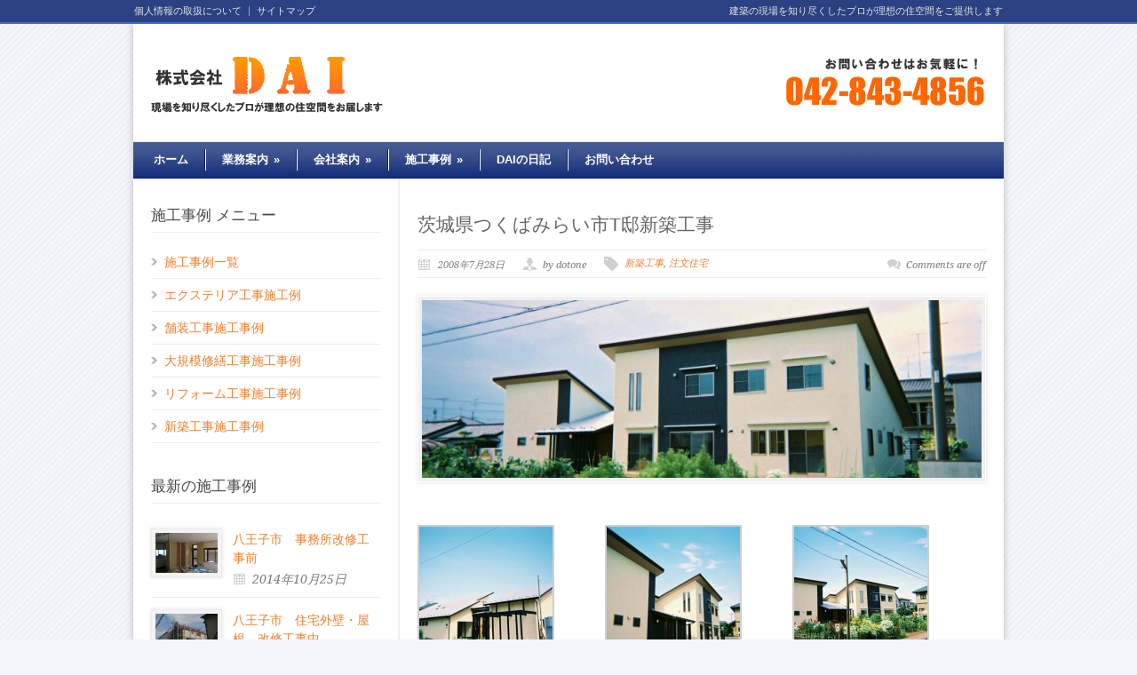

--- FILE ---
content_type: text/html; charset=UTF-8
request_url: http://dai-style.com/portfolio/tsukuba-mirai-t/
body_size: 9103
content:
<!DOCTYPE html>
<!--[if lt IE 7 ]><html class="ie ie6" lang="en"> <![endif]-->
<!--[if IE 7 ]><html class="ie ie7" lang="en"> <![endif]-->
<!--[if IE 8 ]><html class="ie ie8" lang="en"> <![endif]-->
<!--[if (gte IE 9)|!(IE)]><!--><html lang="ja"> <!--<![endif]-->
<head>

	<!-- Basic Page Needs
  ================================================== -->
	<meta charset="utf-8" />
	<title>株式会社DAI  &raquo; 茨城県つくばみらい市T邸新築工事</title>

	<!--[if lt IE 9]>
		<script src="http://html5shim.googlecode.com/svn/trunk/html5.js"></script>
	<![endif]-->

	<!-- CSS
  ================================================== -->
	<link rel="stylesheet" href="http://dai-style.com/wp/wp-content/themes/modernize-v3-17/style.css" type="text/css" />
	
				<meta name="viewport" content="width=device-width, initial-scale=1, maximum-scale=1">
		<link rel="stylesheet" href="http://dai-style.com/wp/wp-content/themes/modernize-v3-17/stylesheet/skeleton-responsive.css">
		<link rel="stylesheet" href="http://dai-style.com/wp/wp-content/themes/modernize-v3-17/stylesheet/layout-responsive.css">	
		
	<!--[if lt IE 9]>
		<link rel="stylesheet" href="http://dai-style.com/wp/wp-content/themes/modernize-v3-17/stylesheet/ie-style.php?path=http://dai-style.com/wp/wp-content/themes/modernize-v3-17" type="text/css" media="screen, projection" /> 
	<![endif]-->
	<!--[if lt IE 9]>
	<script src="http://css3-mediaqueries-js.googlecode.com/svn/trunk/css3-mediaqueries.js"></script>
	<![endif]-->	
	
	<!--[if IE 7]>
		<link rel="stylesheet" href="http://dai-style.com/wp/wp-content/themes/modernize-v3-17/stylesheet/ie7-style.css" /> 
	<![endif]-->	
	
	<!-- Favicon
   ================================================== -->
	
	<!-- Start WP_HEAD
   ================================================== -->
		
	
	  <link rel='dns-prefetch' href='//fonts.googleapis.com' />
<link rel='dns-prefetch' href='//s.w.org' />
<link rel="alternate" type="application/rss+xml" title="株式会社DAI &raquo; フィード" href="http://dai-style.com/feed/" />
<link rel="alternate" type="application/rss+xml" title="株式会社DAI &raquo; コメントフィード" href="http://dai-style.com/comments/feed/" />
		<script type="text/javascript">
			window._wpemojiSettings = {"baseUrl":"https:\/\/s.w.org\/images\/core\/emoji\/2.3\/72x72\/","ext":".png","svgUrl":"https:\/\/s.w.org\/images\/core\/emoji\/2.3\/svg\/","svgExt":".svg","source":{"concatemoji":"http:\/\/dai-style.com\/wp\/wp-includes\/js\/wp-emoji-release.min.js?ver=4.8.22"}};
			!function(t,a,e){var r,i,n,o=a.createElement("canvas"),l=o.getContext&&o.getContext("2d");function c(t){var e=a.createElement("script");e.src=t,e.defer=e.type="text/javascript",a.getElementsByTagName("head")[0].appendChild(e)}for(n=Array("flag","emoji4"),e.supports={everything:!0,everythingExceptFlag:!0},i=0;i<n.length;i++)e.supports[n[i]]=function(t){var e,a=String.fromCharCode;if(!l||!l.fillText)return!1;switch(l.clearRect(0,0,o.width,o.height),l.textBaseline="top",l.font="600 32px Arial",t){case"flag":return(l.fillText(a(55356,56826,55356,56819),0,0),e=o.toDataURL(),l.clearRect(0,0,o.width,o.height),l.fillText(a(55356,56826,8203,55356,56819),0,0),e===o.toDataURL())?!1:(l.clearRect(0,0,o.width,o.height),l.fillText(a(55356,57332,56128,56423,56128,56418,56128,56421,56128,56430,56128,56423,56128,56447),0,0),e=o.toDataURL(),l.clearRect(0,0,o.width,o.height),l.fillText(a(55356,57332,8203,56128,56423,8203,56128,56418,8203,56128,56421,8203,56128,56430,8203,56128,56423,8203,56128,56447),0,0),e!==o.toDataURL());case"emoji4":return l.fillText(a(55358,56794,8205,9794,65039),0,0),e=o.toDataURL(),l.clearRect(0,0,o.width,o.height),l.fillText(a(55358,56794,8203,9794,65039),0,0),e!==o.toDataURL()}return!1}(n[i]),e.supports.everything=e.supports.everything&&e.supports[n[i]],"flag"!==n[i]&&(e.supports.everythingExceptFlag=e.supports.everythingExceptFlag&&e.supports[n[i]]);e.supports.everythingExceptFlag=e.supports.everythingExceptFlag&&!e.supports.flag,e.DOMReady=!1,e.readyCallback=function(){e.DOMReady=!0},e.supports.everything||(r=function(){e.readyCallback()},a.addEventListener?(a.addEventListener("DOMContentLoaded",r,!1),t.addEventListener("load",r,!1)):(t.attachEvent("onload",r),a.attachEvent("onreadystatechange",function(){"complete"===a.readyState&&e.readyCallback()})),(r=e.source||{}).concatemoji?c(r.concatemoji):r.wpemoji&&r.twemoji&&(c(r.twemoji),c(r.wpemoji)))}(window,document,window._wpemojiSettings);
		</script>
		<style type="text/css">
img.wp-smiley,
img.emoji {
	display: inline !important;
	border: none !important;
	box-shadow: none !important;
	height: 1em !important;
	width: 1em !important;
	margin: 0 .07em !important;
	vertical-align: -0.1em !important;
	background: none !important;
	padding: 0 !important;
}
</style>
	<style type="text/css">
	.wp-pagenavi{margin-left:auto !important; margin-right:auto; !important}
	</style>
  <link rel='stylesheet' id='style-custom-css'  href='http://dai-style.com/wp/wp-content/themes/modernize-v3-17/style-custom.css?ver=4.8.22' type='text/css' media='all' />
<link rel='stylesheet' id='Google-Font-Droid+Serif-css'  href='http://fonts.googleapis.com/css?family=Droid+Serif%3A300%2C300italic%2C400%2C400italic%2C700%2C700italic&#038;subset=latin&#038;ver=4.8.22' type='text/css' media='all' />
<link rel='stylesheet' id='contact-form-7-css'  href='http://dai-style.com/wp/wp-content/plugins/contact-form-7/includes/css/styles.css?ver=4.8.1' type='text/css' media='all' />
<link rel='stylesheet' id='wp-lightbox-2.min.css-css'  href='http://dai-style.com/wp/wp-content/plugins/wp-lightbox-2/styles/lightbox.min.css?ver=1.3.4' type='text/css' media='all' />
<link rel='stylesheet' id='tablepress-default-css'  href='http://dai-style.com/wp/wp-content/plugins/tablepress/css/default.min.css?ver=1.8' type='text/css' media='all' />
<link rel='stylesheet' id='superfish-css'  href='http://dai-style.com/wp/wp-content/themes/modernize-v3-17/stylesheet/superfish.css?ver=4.8.22' type='text/css' media='all' />
<link rel='stylesheet' id='fancybox-css'  href='http://dai-style.com/wp/wp-content/themes/modernize-v3-17/javascript/fancybox/jquery.fancybox.css?ver=4.8.22' type='text/css' media='all' />
<link rel='stylesheet' id='fancybox-thumb-css'  href='http://dai-style.com/wp/wp-content/themes/modernize-v3-17/javascript/fancybox/jquery.fancybox-thumbs.css?ver=4.8.22' type='text/css' media='all' />
<link rel='stylesheet' id='wp-pagenavi-style-css'  href='http://dai-style.com/wp/wp-content/plugins/wp-pagenavi-style/css/css3_orange_glossy.css?ver=1.0' type='text/css' media='all' />
<script type='text/javascript' src='http://dai-style.com/wp/wp-includes/js/jquery/jquery.js?ver=1.12.4'></script>
<script type='text/javascript' src='http://dai-style.com/wp/wp-includes/js/jquery/jquery-migrate.min.js?ver=1.4.1'></script>
<script type='text/javascript' src='http://dai-style.com/wp/wp-content/themes/modernize-v3-17/javascript/jquery.fitvids.js?ver=1.0'></script>
<link rel='https://api.w.org/' href='http://dai-style.com/wp-json/' />
<link rel="EditURI" type="application/rsd+xml" title="RSD" href="http://dai-style.com/wp/xmlrpc.php?rsd" />
<link rel="wlwmanifest" type="application/wlwmanifest+xml" href="http://dai-style.com/wp/wp-includes/wlwmanifest.xml" /> 
<link rel='prev' title='八王子市明神町3区画新築工事' href='http://dai-style.com/portfolio/hachiouji-myoujin-3kukaku/' />
<link rel='next' title='スチームピット築造工事' href='http://dai-style.com/portfolio/bit/' />
<meta name="generator" content="WordPress 4.8.22" />
<link rel="canonical" href="http://dai-style.com/portfolio/tsukuba-mirai-t/" />
<link rel='shortlink' href='http://dai-style.com/?p=264' />
<link rel="alternate" type="application/json+oembed" href="http://dai-style.com/wp-json/oembed/1.0/embed?url=http%3A%2F%2Fdai-style.com%2Fportfolio%2Ftsukuba-mirai-t%2F" />
<link rel="alternate" type="text/xml+oembed" href="http://dai-style.com/wp-json/oembed/1.0/embed?url=http%3A%2F%2Fdai-style.com%2Fportfolio%2Ftsukuba-mirai-t%2F&#038;format=xml" />
	<style type="text/css">
	 .wp-pagenavi
	{
		font-size:12px !important;
	}
	</style>
		
	<!-- FB Thumbnail
   ================================================== -->
	<link rel="image_src" href="http://dai-style.com/wp/wp-content/uploads/2008/07/ibaragiT-07-150x150.jpg" />	
</head>
<body class="portfolio-template-default single single-portfolio postid-264">
	<div class="body-wrapper">

		<div class="top-navigation-wrapper boxed-layout">
		<div class="top-navigation container">
			<div class="top-navigation-left">
				<div class="menu-topnav-container"><ul id="menu-topnav" class="menu"><li id="menu-item-1186" class="menu-item menu-item-type-post_type menu-item-object-page menu-item-1186"><a href="http://dai-style.com/privercy/">個人情報の取扱について</a></li>
<li id="menu-item-1185" class="menu-item menu-item-type-post_type menu-item-object-page menu-item-1185"><a href="http://dai-style.com/sitemap/">サイトマップ</a></li>
</ul></div>				<div class="clear"></div>
			</div>
			
			<div class="top-navigation-right">建築の現場を知り尽くしたプロが理想の住空間をご提供します</div>
		</div>
		<div class="top-navigation-wrapper-gimmick"></div>
	</div>
		
	<div class="all-container-wrapper boxed-layout">
		<div class="header-outer-wrapper">
			<div class="header-container-wrapper container-wrapper">
				<div class="header-wrapper">
					<div class="clear"></div>
					
					<!-- Get Logo -->
					<div class="logo-wrapper">
						<a href="http://dai-style.com"><img src="http://dai-style.com/wp/wp-content/uploads/2013/02/site-logo.png" alt="" /></a>					</div>
					
					<!-- Get Social Icons -->
					<div class="outer-social-wrapper">
						<div class="social-wrapper">
							<div class="social-wrapper-text"><a href="http://dai-style.com/contact/"><img src="http://dai-style.com/wp/wp-content/uploads/2014/08/header-info.png" alt="お問い合わせは042-683-1861"></a></div>	
							<div class="social-icon-wrapper">
															</div>
						</div>
					</div>
					<div class="clear"></div>
				</div> <!-- header-wrapper -->
			</div> <!-- header-container -->
		</div> <!-- header-outer-wrapper -->
		
		<!-- Navigation and Search Form -->
		<div class="main-navigation-wrapper">
			<div class="responsive-container-wrapper container-wrapper"><div class="responsive-menu-wrapper"><select id="menu-globalnav" class="menu dropdown-menu"><option value="" class="blank">&#8212; Main Menu &#8212;</option><option class="menu-item menu-item-type-post_type menu-item-object-page menu-item-home menu-item-1184 menu-item-depth-0" value="http://dai-style.com/">ホーム</option>
<option class="menu-item menu-item-type-post_type menu-item-object-page menu-item-has-children menu-item-1177 menu-item-depth-0" value="http://dai-style.com/business/">業務案内</option>	<option class="menu-item menu-item-type-post_type menu-item-object-page menu-item-1183 menu-item-depth-1" value="http://dai-style.com/business/house/">- 新築</option>
	<option class="menu-item menu-item-type-post_type menu-item-object-page menu-item-1182 menu-item-depth-1" value="http://dai-style.com/business/reform/">- リフォーム</option>
	<option class="menu-item menu-item-type-post_type menu-item-object-page menu-item-1178 menu-item-depth-1" value="http://dai-style.com/business/big-repair/">- 大規模修繕</option>
	<option class="menu-item menu-item-type-post_type menu-item-object-page menu-item-1181 menu-item-depth-1" value="http://dai-style.com/business/pavement/">- 舗装</option>
	<option class="menu-item menu-item-type-post_type menu-item-object-page menu-item-1180 menu-item-depth-1" value="http://dai-style.com/business/exterior/">- エクステリア</option>
	<option class="menu-item menu-item-type-post_type menu-item-object-page menu-item-1179 menu-item-depth-1" value="http://dai-style.com/business/management/">- 管理</option>

<option class="menu-item menu-item-type-post_type menu-item-object-page menu-item-has-children menu-item-1173 menu-item-depth-0" value="http://dai-style.com/company/">会社案内</option>	<option class="menu-item menu-item-type-post_type menu-item-object-page menu-item-1176 menu-item-depth-1" value="http://dai-style.com/company/company-info/">- 会社概要・地図</option>
	<option class="menu-item menu-item-type-post_type menu-item-object-page menu-item-1174 menu-item-depth-1" value="http://dai-style.com/company/staff/">- スタッフ紹介</option>
	<option class="menu-item menu-item-type-post_type menu-item-object-page menu-item-1175 menu-item-depth-1" value="http://dai-style.com/company/history/">- 会社沿革</option>

<option class="menu-item menu-item-type-post_type menu-item-object-page menu-item-has-children menu-item-1202 menu-item-depth-0" value="http://dai-style.com/sekoujirei/">施工事例</option>	<option class="menu-item menu-item-type-post_type menu-item-object-page menu-item-1203 menu-item-depth-1" value="http://dai-style.com/sekoujirei/shinchiku-jirei/">- 新築工事施工事例</option>
	<option class="menu-item menu-item-type-post_type menu-item-object-page menu-item-1201 menu-item-depth-1" value="http://dai-style.com/sekoujirei/reform-jirei/">- リフォーム工事施工事例</option>
	<option class="menu-item menu-item-type-post_type menu-item-object-page menu-item-1200 menu-item-depth-1" value="http://dai-style.com/sekoujirei/daikibo-jirei/">- 大規模修繕工事施工事例</option>
	<option class="menu-item menu-item-type-post_type menu-item-object-page menu-item-1199 menu-item-depth-1" value="http://dai-style.com/sekoujirei/hosou-jirei/">- 舗装工事施工事例</option>
	<option class="menu-item menu-item-type-post_type menu-item-object-page menu-item-1198 menu-item-depth-1" value="http://dai-style.com/sekoujirei/ex-jirei/">- エクステリア工事施工例</option>

<option class="menu-item menu-item-type-post_type menu-item-object-page menu-item-1171 menu-item-depth-0" value="http://dai-style.com/blog/">DAIの日記</option>
<option class="menu-item menu-item-type-post_type menu-item-object-page menu-item-1172 menu-item-depth-0" value="http://dai-style.com/contact/">お問い合わせ</option>
</select></div></div>			<div class="navigation-wrapper">
				<div class="navigation-container-wrapper container-wrapper">
					<!-- Get Navigation -->
					<div id="main-superfish-wrapper" class="menu-wrapper"><ul id="menu-globalnav-1" class="sf-menu"><li id="menu-item-1184" class="menu-item menu-item-type-post_type menu-item-object-page menu-item-home menu-item-1184"><a href="http://dai-style.com/">ホーム</a></li>
<li id="menu-item-1177" class="menu-item menu-item-type-post_type menu-item-object-page menu-item-has-children menu-item-1177"><a href="http://dai-style.com/business/">業務案内</a>
<ul  class="sub-menu">
	<li id="menu-item-1183" class="menu-item menu-item-type-post_type menu-item-object-page menu-item-1183"><a href="http://dai-style.com/business/house/">新築</a></li>
	<li id="menu-item-1182" class="menu-item menu-item-type-post_type menu-item-object-page menu-item-1182"><a href="http://dai-style.com/business/reform/">リフォーム</a></li>
	<li id="menu-item-1178" class="menu-item menu-item-type-post_type menu-item-object-page menu-item-1178"><a href="http://dai-style.com/business/big-repair/">大規模修繕</a></li>
	<li id="menu-item-1181" class="menu-item menu-item-type-post_type menu-item-object-page menu-item-1181"><a href="http://dai-style.com/business/pavement/">舗装</a></li>
	<li id="menu-item-1180" class="menu-item menu-item-type-post_type menu-item-object-page menu-item-1180"><a href="http://dai-style.com/business/exterior/">エクステリア</a></li>
	<li id="menu-item-1179" class="menu-item menu-item-type-post_type menu-item-object-page menu-item-1179"><a href="http://dai-style.com/business/management/">管理</a></li>
</ul>
</li>
<li id="menu-item-1173" class="menu-item menu-item-type-post_type menu-item-object-page menu-item-has-children menu-item-1173"><a href="http://dai-style.com/company/">会社案内</a>
<ul  class="sub-menu">
	<li id="menu-item-1176" class="menu-item menu-item-type-post_type menu-item-object-page menu-item-1176"><a href="http://dai-style.com/company/company-info/">会社概要・地図</a></li>
	<li id="menu-item-1174" class="menu-item menu-item-type-post_type menu-item-object-page menu-item-1174"><a href="http://dai-style.com/company/staff/">スタッフ紹介</a></li>
	<li id="menu-item-1175" class="menu-item menu-item-type-post_type menu-item-object-page menu-item-1175"><a href="http://dai-style.com/company/history/">会社沿革</a></li>
</ul>
</li>
<li id="menu-item-1202" class="menu-item menu-item-type-post_type menu-item-object-page menu-item-has-children menu-item-1202"><a href="http://dai-style.com/sekoujirei/">施工事例</a>
<ul  class="sub-menu">
	<li id="menu-item-1203" class="menu-item menu-item-type-post_type menu-item-object-page menu-item-1203"><a href="http://dai-style.com/sekoujirei/shinchiku-jirei/">新築工事施工事例</a></li>
	<li id="menu-item-1201" class="menu-item menu-item-type-post_type menu-item-object-page menu-item-1201"><a href="http://dai-style.com/sekoujirei/reform-jirei/">リフォーム工事施工事例</a></li>
	<li id="menu-item-1200" class="menu-item menu-item-type-post_type menu-item-object-page menu-item-1200"><a href="http://dai-style.com/sekoujirei/daikibo-jirei/">大規模修繕工事施工事例</a></li>
	<li id="menu-item-1199" class="menu-item menu-item-type-post_type menu-item-object-page menu-item-1199"><a href="http://dai-style.com/sekoujirei/hosou-jirei/">舗装工事施工事例</a></li>
	<li id="menu-item-1198" class="menu-item menu-item-type-post_type menu-item-object-page menu-item-1198"><a href="http://dai-style.com/sekoujirei/ex-jirei/">エクステリア工事施工例</a></li>
</ul>
</li>
<li id="menu-item-1171" class="menu-item menu-item-type-post_type menu-item-object-page menu-item-1171"><a href="http://dai-style.com/blog/">DAIの日記</a></li>
<li id="menu-item-1172" class="menu-item menu-item-type-post_type menu-item-object-page menu-item-1172"><a href="http://dai-style.com/contact/">お問い合わせ</a></li>
</ul></div>					
					<!-- Get Search form -->
										
					<div class="clear"></div>
				</div> <!-- navigation-container-wrapper -->
			</div> <!-- navigation-wrapper -->
		</div>
				
		
		<div class="container main content-container">
			<div class="header-content-wrapper">		<div class="content-wrapper sidebar-included left-sidebar"> 
		<div class="clear"></div>
		<div class='gdl-page-float-left'>		
		<div class='gdl-page-item'>

		<div class="sixteen columns mt0"><h1 class="single-thumbnail-title post-title-color gdl-title"><a href="http://dai-style.com/portfolio/tsukuba-mirai-t/">茨城県つくばみらい市T邸新築工事</a></h1><div class="single-thumbnail-info post-info-color gdl-divider"><div class="single-thumbnail-date">2008年7月28日</div><div class="single-thumbnail-author"> by dotone</div><div class="single-thumbnail-tag"><a href="http://dai-style.com/portfolio-tag/%e6%96%b0%e7%af%89%e5%b7%a5%e4%ba%8b/" rel="tag">新築工事</a>, <a href="http://dai-style.com/portfolio-tag/%e6%b3%a8%e6%96%87%e4%bd%8f%e5%ae%85/" rel="tag">注文住宅</a></div><div class="single-thumbnail-comment"><span>Comments are off</span></div><div class="clear"></div></div><div class="blog-thumbnail-image"><a href="http://dai-style.com/wp/wp-content/uploads/2008/07/ibaragiT-07.jpg" data-rel="prettyPhoto"><img src="http://dai-style.com/wp/wp-content/uploads/2008/07/ibaragiT-07-630x200.jpg" alt="茨城県つくばみらい市T邸新築工事"/></a></div><div class='clear'></div><div class='single-content'>
		<style type='text/css'>
			#gallery-1 {
				margin: auto;
			}
			#gallery-1 .gallery-item {
				float: left;
				margin-top: 10px;
				text-align: center;
				width: 33%;
			}
			#gallery-1 img {
				border: 2px solid #cfcfcf;
			}
			#gallery-1 .gallery-caption {
				margin-left: 0;
			}
			/* see gallery_shortcode() in wp-includes/media.php */
		</style>
		<div id='gallery-1' class='gallery galleryid-264 gallery-columns-3 gallery-size-thumbnail'><dl class='gallery-item'>
			<dt class='gallery-icon landscape'>
				<a href='http://dai-style.com/wp/wp-content/uploads/2008/07/ibaragiT-02.jpg' rel="lightbox[264]"><img width="150" height="150" src="http://dai-style.com/wp/wp-content/uploads/2008/07/ibaragiT-02-150x150.jpg" class="attachment-thumbnail size-thumbnail" alt="茨城県つくばみらい市T邸新築工事" /></a>
			</dt></dl><dl class='gallery-item'>
			<dt class='gallery-icon landscape'>
				<a href='http://dai-style.com/wp/wp-content/uploads/2008/07/ibaragiT-03.jpg' rel="lightbox[264]"><img width="150" height="150" src="http://dai-style.com/wp/wp-content/uploads/2008/07/ibaragiT-03-150x150.jpg" class="attachment-thumbnail size-thumbnail" alt="茨城県つくばみらい市T邸新築工事" /></a>
			</dt></dl><dl class='gallery-item'>
			<dt class='gallery-icon landscape'>
				<a href='http://dai-style.com/wp/wp-content/uploads/2008/07/ibaragiT-05.jpg' rel="lightbox[264]"><img width="150" height="150" src="http://dai-style.com/wp/wp-content/uploads/2008/07/ibaragiT-05-150x150.jpg" class="attachment-thumbnail size-thumbnail" alt="茨城県つくばみらい市T邸新築工事" /></a>
			</dt></dl><br style="clear: both" /><dl class='gallery-item'>
			<dt class='gallery-icon landscape'>
				<a href='http://dai-style.com/wp/wp-content/uploads/2008/07/ibaragiT-04.jpg' rel="lightbox[264]"><img width="150" height="150" src="http://dai-style.com/wp/wp-content/uploads/2008/07/ibaragiT-04-150x150.jpg" class="attachment-thumbnail size-thumbnail" alt="茨城県つくばみらい市T邸新築工事" /></a>
			</dt></dl><dl class='gallery-item'>
			<dt class='gallery-icon landscape'>
				<a href='http://dai-style.com/wp/wp-content/uploads/2008/07/ibaragiT-06.jpg' rel="lightbox[264]"><img width="150" height="150" src="http://dai-style.com/wp/wp-content/uploads/2008/07/ibaragiT-06-150x150.jpg" class="attachment-thumbnail size-thumbnail" alt="茨城県つくばみらい市T邸新築工事" /></a>
			</dt></dl><dl class='gallery-item'>
			<dt class='gallery-icon landscape'>
				<a href='http://dai-style.com/wp/wp-content/uploads/2008/07/ibaragiT-07.jpg' rel="lightbox[264]"><img width="150" height="150" src="http://dai-style.com/wp/wp-content/uploads/2008/07/ibaragiT-07-150x150.jpg" class="attachment-thumbnail size-thumbnail" alt="茨城県つくばみらい市T邸新築工事" /></a>
			</dt></dl><br style="clear: both" /><dl class='gallery-item'>
			<dt class='gallery-icon portrait'>
				<a href='http://dai-style.com/wp/wp-content/uploads/2008/07/ibaragiT-08.jpg' rel="lightbox[264]"><img width="150" height="150" src="http://dai-style.com/wp/wp-content/uploads/2008/07/ibaragiT-08-150x150.jpg" class="attachment-thumbnail size-thumbnail" alt="茨城県つくばみらい市T邸新築工事" /></a>
			</dt></dl><dl class='gallery-item'>
			<dt class='gallery-icon landscape'>
				<a href='http://dai-style.com/wp/wp-content/uploads/2008/07/ibaragiT-09.jpg' rel="lightbox[264]"><img width="150" height="150" src="http://dai-style.com/wp/wp-content/uploads/2008/07/ibaragiT-09-150x150.jpg" class="attachment-thumbnail size-thumbnail" alt="茨城県つくばみらい市T邸新築工事" /></a>
			</dt></dl><dl class='gallery-item'>
			<dt class='gallery-icon landscape'>
				<a href='http://dai-style.com/wp/wp-content/uploads/2008/07/ibaragiT-11.jpg' rel="lightbox[264]"><img width="150" height="150" src="http://dai-style.com/wp/wp-content/uploads/2008/07/ibaragiT-11-150x150.jpg" class="attachment-thumbnail size-thumbnail" alt="茨城県つくばみらい市T邸新築工事" /></a>
			</dt></dl><br style="clear: both" /><dl class='gallery-item'>
			<dt class='gallery-icon landscape'>
				<a href='http://dai-style.com/wp/wp-content/uploads/2008/07/ibaragiT-10.jpg' rel="lightbox[264]"><img width="150" height="150" src="http://dai-style.com/wp/wp-content/uploads/2008/07/ibaragiT-10-150x150.jpg" class="attachment-thumbnail size-thumbnail" alt="茨城県つくばみらい市T邸新築工事" /></a>
			</dt></dl><dl class='gallery-item'>
			<dt class='gallery-icon portrait'>
				<a href='http://dai-style.com/wp/wp-content/uploads/2008/07/ibaragiT-12.jpg' rel="lightbox[264]"><img width="150" height="150" src="http://dai-style.com/wp/wp-content/uploads/2008/07/ibaragiT-12-150x150.jpg" class="attachment-thumbnail size-thumbnail" alt="茨城県つくばみらい市T邸新築工事" /></a>
			</dt></dl><dl class='gallery-item'>
			<dt class='gallery-icon portrait'>
				<a href='http://dai-style.com/wp/wp-content/uploads/2008/07/ibaragiT-13.jpg' rel="lightbox[264]"><img width="150" height="150" src="http://dai-style.com/wp/wp-content/uploads/2008/07/ibaragiT-13-150x150.jpg" class="attachment-thumbnail size-thumbnail" alt="茨城県つくばみらい市T邸新築工事" /></a>
			</dt></dl><br style="clear: both" /><dl class='gallery-item'>
			<dt class='gallery-icon landscape'>
				<a href='http://dai-style.com/wp/wp-content/uploads/2008/07/ibaragiT-15.jpg' rel="lightbox[264]"><img width="150" height="150" src="http://dai-style.com/wp/wp-content/uploads/2008/07/ibaragiT-15-150x150.jpg" class="attachment-thumbnail size-thumbnail" alt="茨城県つくばみらい市T邸新築工事" /></a>
			</dt></dl><dl class='gallery-item'>
			<dt class='gallery-icon portrait'>
				<a href='http://dai-style.com/wp/wp-content/uploads/2008/07/ibaragiT-14-e1362025717792.jpg' rel="lightbox[264]"><img width="150" height="150" src="http://dai-style.com/wp/wp-content/uploads/2008/07/ibaragiT-14-e1362025717792-150x150.jpg" class="attachment-thumbnail size-thumbnail" alt="茨城県つくばみらい市T邸新築工事" /></a>
			</dt></dl><dl class='gallery-item'>
			<dt class='gallery-icon landscape'>
				<a href='http://dai-style.com/wp/wp-content/uploads/2008/07/ibaragiT-16.jpg' rel="lightbox[264]"><img width="150" height="150" src="http://dai-style.com/wp/wp-content/uploads/2008/07/ibaragiT-16-150x150.jpg" class="attachment-thumbnail size-thumbnail" alt="茨城県つくばみらい市T邸新築工事" /></a>
			</dt></dl><br style="clear: both" /><dl class='gallery-item'>
			<dt class='gallery-icon portrait'>
				<a href='http://dai-style.com/wp/wp-content/uploads/2008/07/ibaragiT-17.jpg' rel="lightbox[264]"><img width="150" height="150" src="http://dai-style.com/wp/wp-content/uploads/2008/07/ibaragiT-17-150x150.jpg" class="attachment-thumbnail size-thumbnail" alt="茨城県つくばみらい市T邸新築工事" /></a>
			</dt></dl><dl class='gallery-item'>
			<dt class='gallery-icon portrait'>
				<a href='http://dai-style.com/wp/wp-content/uploads/2008/07/ibaragiT-18.jpg' rel="lightbox[264]"><img width="150" height="150" src="http://dai-style.com/wp/wp-content/uploads/2008/07/ibaragiT-18-150x150.jpg" class="attachment-thumbnail size-thumbnail" alt="茨城県つくばみらい市T邸新築工事" /></a>
			</dt></dl><dl class='gallery-item'>
			<dt class='gallery-icon portrait'>
				<a href='http://dai-style.com/wp/wp-content/uploads/2008/07/ibaragiT-19.jpg' rel="lightbox[264]"><img width="150" height="150" src="http://dai-style.com/wp/wp-content/uploads/2008/07/ibaragiT-19-150x150.jpg" class="attachment-thumbnail size-thumbnail" alt="茨城県つくばみらい市T邸新築工事" /></a>
			</dt></dl><br style="clear: both" /><dl class='gallery-item'>
			<dt class='gallery-icon landscape'>
				<a href='http://dai-style.com/wp/wp-content/uploads/2008/07/ibaragiT-01.jpg' rel="lightbox[264]"><img width="150" height="150" src="http://dai-style.com/wp/wp-content/uploads/2008/07/ibaragiT-01-150x150.jpg" class="attachment-thumbnail size-thumbnail" alt="茨城県つくばみらい市T邸新築工事" /></a>
			</dt></dl>
			<br style='clear: both' />
		</div>

<p>&nbsp;</p>
<p>建築面積152.79㎡ 延床面積184.18㎡</p>
<p>平成20年7月施工</p>
</div><div class='about-author-wrapper'><div class='about-author-avartar'><img alt='' src='http://2.gravatar.com/avatar/5a25c0bf67e7fb0e52d83deb787797b4?s=90&#038;d=mm&#038;r=g' srcset='http://2.gravatar.com/avatar/5a25c0bf67e7fb0e52d83deb787797b4?s=180&amp;d=mm&amp;r=g 2x' class='avatar avatar-90 photo' height='90' width='90' /></div><div class='about-author-info'><div class='about-author-title gdl-link-title gdl-title'>この記事の担当者</div></div><div class='clear'></div></div><div class="comment-wrapper"><!-- Check Authorize -->
<!-- Comment List -->
<!-- Comment Form -->
</div></div>			
		</div> <!-- gdl-page-item -->
		
		<div class='five columns mt0 gdl-left-sidebar'><div class='left-sidebar-wrapper gdl-divider'><div class="custom-sidebar gdl-divider widget_nav_menu" id="nav_menu-6" ><h3 class="custom-sidebar-title sidebar-title-color gdl-title">施工事例 メニュー</h3><div class="menu-case-container"><ul id="menu-case" class="menu"><li id="menu-item-1204" class="menu-item menu-item-type-post_type menu-item-object-page menu-item-1204"><a href="http://dai-style.com/sekoujirei/">施工事例一覧</a></li>
<li id="menu-item-1205" class="menu-item menu-item-type-post_type menu-item-object-page menu-item-1205"><a href="http://dai-style.com/sekoujirei/ex-jirei/">エクステリア工事施工例</a></li>
<li id="menu-item-1206" class="menu-item menu-item-type-post_type menu-item-object-page menu-item-1206"><a href="http://dai-style.com/sekoujirei/hosou-jirei/">舗装工事施工事例</a></li>
<li id="menu-item-1207" class="menu-item menu-item-type-post_type menu-item-object-page menu-item-1207"><a href="http://dai-style.com/sekoujirei/daikibo-jirei/">大規模修繕工事施工事例</a></li>
<li id="menu-item-1208" class="menu-item menu-item-type-post_type menu-item-object-page menu-item-1208"><a href="http://dai-style.com/sekoujirei/reform-jirei/">リフォーム工事施工事例</a></li>
<li id="menu-item-1169" class="menu-item menu-item-type-post_type menu-item-object-page menu-item-1169"><a href="http://dai-style.com/sekoujirei/shinchiku-jirei/">新築工事施工事例</a></li>
</ul></div></div><div class="custom-sidebar gdl-divider recentport-widget" id="recentport-widget-2" ><h3 class="custom-sidebar-title sidebar-title-color gdl-title">最新の施工事例</h3><div class='gdl-recent-post-widget'>				<div class="recent-post-widget">
					<div class="recent-post-widget-thumbnail">
						<a href="http://dai-style.com/portfolio/hachiouji-biz-before/">
							<img src="http://dai-style.com/wp/wp-content/uploads/2014/12/DSC_0107-70x45.jpg" alt="八王子市　事務所改修工事前"/>						</a>
					</div>
					<div class="recent-post-widget-context">
						<div class="recent-post-widget-title gdl-title">
							<a href="http://dai-style.com/portfolio/hachiouji-biz-before/"> 
								八王子市　事務所改修工事前 
							</a>
						</div>
						<div class="recent-post-widget-date post-info-color">
							2014年10月25日						</div>
					</div>
					<div class="clear"></div>
				</div>						
								<div class="recent-post-widget">
					<div class="recent-post-widget-thumbnail">
						<a href="http://dai-style.com/portfolio/hachiouji-house-incomplete/">
							<img src="http://dai-style.com/wp/wp-content/uploads/2014/12/DSC_0099-70x45.jpg" alt="八王子市　住宅外壁・屋根　改修工事中"/>						</a>
					</div>
					<div class="recent-post-widget-context">
						<div class="recent-post-widget-title gdl-title">
							<a href="http://dai-style.com/portfolio/hachiouji-house-incomplete/"> 
								八王子市　住宅外壁・屋根　改修工事中 
							</a>
						</div>
						<div class="recent-post-widget-date post-info-color">
							2014年10月11日						</div>
					</div>
					<div class="clear"></div>
				</div>						
								<div class="recent-post-widget">
					<div class="recent-post-widget-thumbnail">
						<a href="http://dai-style.com/portfolio/hachiouji-house/">
							<img src="http://dai-style.com/wp/wp-content/uploads/2014/12/DSC_0076-70x45.jpg" alt="八王子市　住宅外壁・屋根　改修工事"/>						</a>
					</div>
					<div class="recent-post-widget-context">
						<div class="recent-post-widget-title gdl-title">
							<a href="http://dai-style.com/portfolio/hachiouji-house/"> 
								八王子市　住宅外壁・屋根　改修工事 
							</a>
						</div>
						<div class="recent-post-widget-date post-info-color">
							2014年10月3日						</div>
					</div>
					<div class="clear"></div>
				</div>						
								<div class="recent-post-widget">
					<div class="recent-post-widget-thumbnail">
						<a href="http://dai-style.com/portfolio/tachikawa-house-2/">
							<img src="http://dai-style.com/wp/wp-content/uploads/2014/12/tachikawa-house004-70x45.jpg" alt="立川市　住宅　改修工事"/>						</a>
					</div>
					<div class="recent-post-widget-context">
						<div class="recent-post-widget-title gdl-title">
							<a href="http://dai-style.com/portfolio/tachikawa-house-2/"> 
								立川市　住宅　改修工事 
							</a>
						</div>
						<div class="recent-post-widget-date post-info-color">
							2014年9月22日						</div>
					</div>
					<div class="clear"></div>
				</div>						
								<div class="recent-post-widget">
					<div class="recent-post-widget-thumbnail">
						<a href="http://dai-style.com/portfolio/hachiouji-office/">
							<img src="http://dai-style.com/wp/wp-content/uploads/2014/12/hachiouji-office005-70x45.jpg" alt="八王子市　事務所改修工事"/>						</a>
					</div>
					<div class="recent-post-widget-context">
						<div class="recent-post-widget-title gdl-title">
							<a href="http://dai-style.com/portfolio/hachiouji-office/"> 
								八王子市　事務所改修工事 
							</a>
						</div>
						<div class="recent-post-widget-date post-info-color">
							2014年9月15日						</div>
					</div>
					<div class="clear"></div>
				</div>						
				</div></div><div class='pt30'></div></div></div></div>		
		<div class="clear"></div>
		
	</div> <!-- content-wrapper -->

		</div> <!-- header content wrapper -->
	</div> <!-- content container -->
	<div class="footer-container-wrapper">	
		<div class="footer-wrapper">
			<!-- Get Footer Widget -->
										<div class="container mt0">
					<div class="footer-widget-wrapper">
						<div class="one-third column mt0"><div class="custom-sidebar gdl-divider widget_text" id="text-2" ><h3 class="custom-sidebar-title footer-title-color gdl-title">株式会社DAI</h3>			<div class="textwidget"><p>〒191-0055<br />
東京都日野市西平山5-29-25<br />
手塚ハイツ105号<br />
TEL:042-843-4856<br />
FAX:042-843-4857<br />
<a href="http://dai-style.com/company/company-info/">会社案内はコチラ</a></p>
</div>
		</div></div><div class="one-third column mt0">		<div class="custom-sidebar gdl-divider widget_recent_entries" id="recent-posts-3" >		<h3 class="custom-sidebar-title footer-title-color gdl-title">更新情報</h3>		<ul>
					<li>
				<a href="http://dai-style.com/2014/08/summerholiday/">夏季休業のお知らせ</a>
						</li>
					<li>
				<a href="http://dai-style.com/2014/08/moving/">事務所移転のお知らせ</a>
						</li>
					<li>
				<a href="http://dai-style.com/2014/06/20140616-news-sekourei/">施工事例を追加しました！</a>
						</li>
					<li>
				<a href="http://dai-style.com/2014/06/20140613-news-sekourei/">施工事例を追加しました！</a>
						</li>
					<li>
				<a href="http://dai-style.com/2014/04/20140402-news-sekourei/">施行事例を追加しました！</a>
						</li>
				</ul>
		</div>		</div><div class="one-third column mt0"></div>						<div class="clear"></div>
					</div>
				</div> 
					</div> <!-- footer wrapper -->
	</div> <!-- footer container wrapper --> 
	
	<!-- Get Copyright Text -->
	<div class="copyright-container-wrapper"><div class="copyright-container container"><div class="copyright-left">Copyright 2012 株式会社DAI All Rights Reserved</div><div class="copyright-right">Produce by <a href="http://www.dot1.tv" target="_blnak">DOTONE</a></div><div class="clear"></div></div></div>	
	
	</div> <!-- all-container-wrapper -->
</div> <!-- body-wrapper -->
	
	<script>
		var getElementsByClassName=function(a,b,c){if(document.getElementsByClassName){getElementsByClassName=function(a,b,c){c=c||document;var d=c.getElementsByClassName(a),e=b?new RegExp("\\b"+b+"\\b","i"):null,f=[],g;for(var h=0,i=d.length;h<i;h+=1){g=d[h];if(!e||e.test(g.nodeName)){f.push(g)}}return f}}else if(document.evaluate){getElementsByClassName=function(a,b,c){b=b||"*";c=c||document;var d=a.split(" "),e="",f="http://www.w3.org/1999/xhtml",g=document.documentElement.namespaceURI===f?f:null,h=[],i,j;for(var k=0,l=d.length;k<l;k+=1){e+="[contains(concat(' ', @class, ' '), ' "+d[k]+" ')]"}try{i=document.evaluate(".//"+b+e,c,g,0,null)}catch(m){i=document.evaluate(".//"+b+e,c,null,0,null)}while(j=i.iterateNext()){h.push(j)}return h}}else{getElementsByClassName=function(a,b,c){b=b||"*";c=c||document;var d=a.split(" "),e=[],f=b==="*"&&c.all?c.all:c.getElementsByTagName(b),g,h=[],i;for(var j=0,k=d.length;j<k;j+=1){e.push(new RegExp("(^|\\s)"+d[j]+"(\\s|$)"))}for(var l=0,m=f.length;l<m;l+=1){g=f[l];i=false;for(var n=0,o=e.length;n<o;n+=1){i=e[n].test(g.className);if(!i){break}}if(i){h.push(g)}}return h}}return getElementsByClassName(a,b,c)},
			dropdowns = getElementsByClassName( 'dropdown-menu' );
		for ( i=0; i<dropdowns.length; i++ )
			dropdowns[i].onchange = function(){ if ( this.value != '' ) window.location.href = this.value; }
	</script>
	<script type='text/javascript'>
/* <![CDATA[ */
var wpcf7 = {"apiSettings":{"root":"http:\/\/dai-style.com\/wp-json\/contact-form-7\/v1","namespace":"contact-form-7\/v1"},"recaptcha":{"messages":{"empty":"\u3042\u306a\u305f\u304c\u30ed\u30dc\u30c3\u30c8\u3067\u306f\u306a\u3044\u3053\u3068\u3092\u8a3c\u660e\u3057\u3066\u304f\u3060\u3055\u3044\u3002"}}};
/* ]]> */
</script>
<script type='text/javascript' src='http://dai-style.com/wp/wp-content/plugins/contact-form-7/includes/js/scripts.js?ver=4.8.1'></script>
<script type='text/javascript'>
/* <![CDATA[ */
var JQLBSettings = {"fitToScreen":"0","resizeSpeed":"400","displayDownloadLink":"0","navbarOnTop":"0","loopImages":"","resizeCenter":"","marginSize":"","linkTarget":"","help":"","prevLinkTitle":"previous image","nextLinkTitle":"next image","prevLinkText":"\u00ab Previous","nextLinkText":"Next \u00bb","closeTitle":"close image gallery","image":"Image ","of":" of ","download":"Download","jqlb_overlay_opacity":"80","jqlb_overlay_color":"#000000","jqlb_overlay_close":"1","jqlb_border_width":"10","jqlb_border_color":"#ffffff","jqlb_border_radius":"0","jqlb_image_info_background_transparency":"100","jqlb_image_info_bg_color":"#ffffff","jqlb_image_info_text_color":"#000000","jqlb_image_info_text_fontsize":"10","jqlb_show_text_for_image":"1","jqlb_next_image_title":"next image","jqlb_previous_image_title":"previous image","jqlb_next_button_image":"http:\/\/dai-style.com\/wp\/wp-content\/plugins\/wp-lightbox-2\/styles\/images\/next.gif","jqlb_previous_button_image":"http:\/\/dai-style.com\/wp\/wp-content\/plugins\/wp-lightbox-2\/styles\/images\/prev.gif","jqlb_maximum_width":"","jqlb_maximum_height":"","jqlb_show_close_button":"1","jqlb_close_image_title":"close image gallery","jqlb_close_image_max_heght":"22","jqlb_image_for_close_lightbox":"http:\/\/dai-style.com\/wp\/wp-content\/plugins\/wp-lightbox-2\/styles\/images\/closelabel.gif","jqlb_keyboard_navigation":"1","jqlb_popup_size_fix":"0"};
/* ]]> */
</script>
<script type='text/javascript' src='http://dai-style.com/wp/wp-content/plugins/wp-lightbox-2/wp-lightbox-2.min.js?ver=1.3.4.1'></script>
<script type='text/javascript' src='http://dai-style.com/wp/wp-content/themes/modernize-v3-17/javascript/superfish.js?ver=1.0'></script>
<script type='text/javascript' src='http://dai-style.com/wp/wp-content/themes/modernize-v3-17/javascript/supersub.js?ver=1.0'></script>
<script type='text/javascript' src='http://dai-style.com/wp/wp-content/themes/modernize-v3-17/javascript/hoverIntent.js?ver=1.0'></script>
<script type='text/javascript' src='http://dai-style.com/wp/wp-content/themes/modernize-v3-17/javascript/gdl-scripts.js?ver=1.0'></script>
<script type='text/javascript' src='http://dai-style.com/wp/wp-content/themes/modernize-v3-17/javascript/jquery.easing.js?ver=1.0'></script>
<script type='text/javascript' src='http://dai-style.com/wp/wp-content/themes/modernize-v3-17/javascript/fancybox/jquery.fancybox.pack.js?ver=1.0'></script>
<script type='text/javascript' src='http://dai-style.com/wp/wp-content/themes/modernize-v3-17/javascript/fancybox/jquery.fancybox-media.js?ver=1.0'></script>
<script type='text/javascript' src='http://dai-style.com/wp/wp-content/themes/modernize-v3-17/javascript/fancybox/jquery.fancybox-thumbs.js?ver=1.0'></script>
<script type='text/javascript' src='http://dai-style.com/wp/wp-includes/js/wp-embed.min.js?ver=4.8.22'></script>

<script type="text/javascript"> 	
	jQuery(document).ready(function(){
	});</script>
</body>
</html>